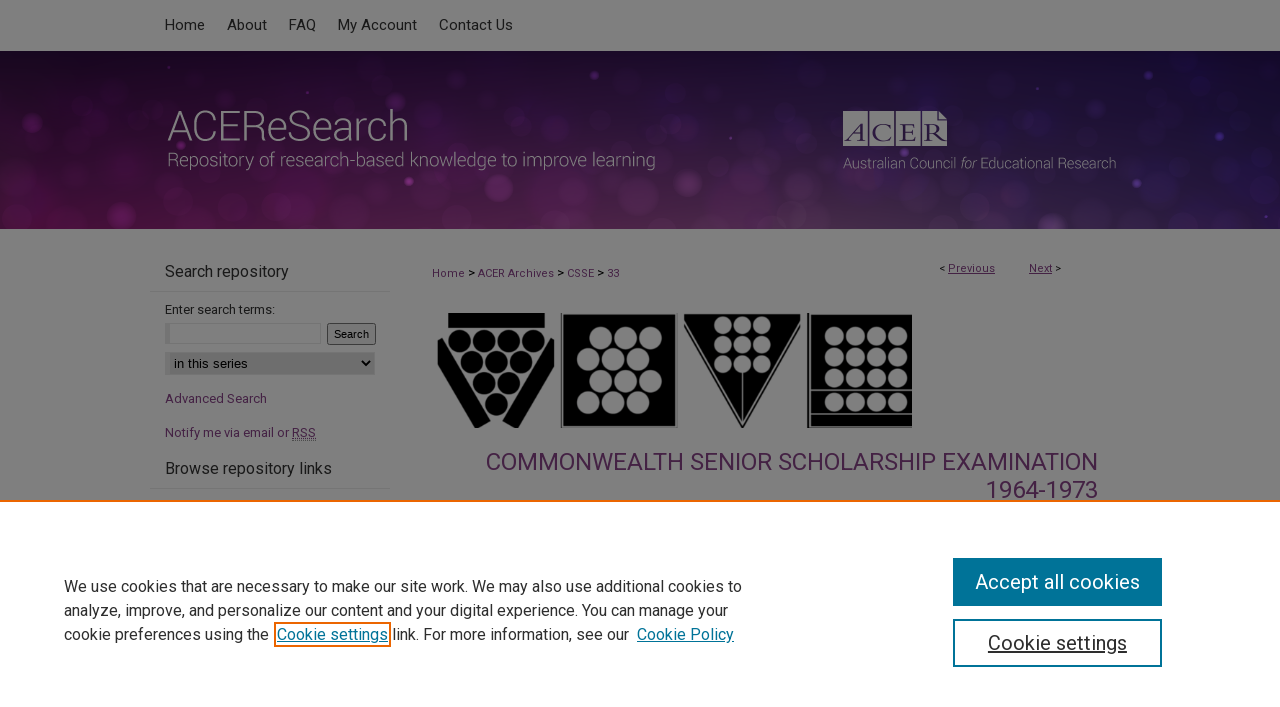

--- FILE ---
content_type: text/html; charset=UTF-8
request_url: https://research.acer.edu.au/csse/33/
body_size: 7889
content:

<!DOCTYPE html>
<html lang="en">
<head><!-- inj yui3-seed: --><script type='text/javascript' src='//cdnjs.cloudflare.com/ajax/libs/yui/3.6.0/yui/yui-min.js'></script><script type='text/javascript' src='//ajax.googleapis.com/ajax/libs/jquery/1.10.2/jquery.min.js'></script><!-- Adobe Analytics --><script type='text/javascript' src='https://assets.adobedtm.com/4a848ae9611a/d0e96722185b/launch-d525bb0064d8.min.js'></script><script type='text/javascript' src=/assets/nr_browser_production.js></script>

<!-- def.1 -->
<meta charset="utf-8">
<meta name="viewport" content="width=device-width">
<title>
"Quantitative Thinking 1964" by ACER
</title>


<!-- FILE article_meta-tags.inc --><!-- FILE: /srv/sequoia/main/data/research.acer.edu.au/assets/ir_series/article/article_meta-tags.inc -->
<!-- FILE: /srv/sequoia/main/data/assets/site/ir_download_link.inc -->
<!-- FILE: /srv/sequoia/main/data/research.acer.edu.au/assets/ir_series/article/article_meta-tags.inc (cont) -->
<meta name="robots" content="noodp, noydir">
<meta name="description" content="This is the Quantitative thinking paper that Year 10 students sat in 1964 as part of the Commonwealth Senior Scholarship Examinations.">
<meta name="keywords" content="Commonwealth Senior Scholarship Examinations, CSSE, Academic ability, Tests, Scholarships, Senior Secondary Years, Comprehension, Humanities, Mathematics examinations, tests, numeracy">
<meta name="bepress_citation_series_title" content="Commonwealth Senior Scholarship Examination 1964-1973">
<meta name="bepress_citation_author" content="ACER">
<meta name="bepress_citation_title" content="Quantitative Thinking 1964">
<meta name="bepress_citation_date" content="1964">
<meta name="bepress_citation_pdf_url" content="https://research.acer.edu.au/cgi/viewcontent.cgi?article=1005&amp;context=csse">
<meta name="bepress_citation_abstract_html_url" content="https://research.acer.edu.au/csse/33">
<meta name="bepress_citation_publisher" content="Australian Council for Educational Research">
<meta name="bepress_citation_online_date" content="2016/2/14">
<meta name="viewport" content="width=device-width">


<!-- FILE: article_meta-tags.inc (cont) -->
<meta name="bepress_is_article_cover_page" content="1">


<!-- sh.1 -->
<link rel="stylesheet" href="/ir-style.css" type="text/css" media="screen">
<link rel="stylesheet" href="/ir-custom.css" type="text/css" media="screen">
<link rel="stylesheet" href="../ir-custom.css" type="text/css" media="screen">
<link rel="stylesheet" href="/ir-local.css" type="text/css" media="screen">
<link rel="stylesheet" href="../ir-local.css" type="text/css" media="screen">
<link rel="stylesheet" href="/ir-print.css" type="text/css" media="print">
<link type="text/css" rel="stylesheet" href="/assets/floatbox/floatbox.css">
<link rel="alternate" type="application/rss+xml" title="Site Feed" href="/recent.rss">
<link rel="shortcut icon" href="/favicon.ico" type="image/x-icon">
<!--[if IE]>
<link rel="stylesheet" href="/ir-ie.css" type="text/css" media="screen">
<![endif]-->

<!-- JS  -->
<script type="text/javascript" src="/assets/jsUtilities.js"></script>
<script type="text/javascript" src="/assets/footnoteLinks.js"></script>
<script type="text/javascript" src="/assets/scripts/yui-init.pack.js"></script>
<script type="text/javascript" src="/assets/scripts/bepress-init.debug.js"></script>
<script type="text/javascript" src="/assets/scripts/JumpListYUI.pack.js"></script>

<!-- end sh.1 -->




<script type="text/javascript">var pageData = {"page":{"environment":"prod","productName":"bpdg","language":"en","name":"ir_series:article","businessUnit":"els:rp:st"},"visitor":{}};</script>

</head>
<body id="geo-series">
<!-- FILE /srv/sequoia/main/data/research.acer.edu.au/assets/header.pregen --><!-- FILE: /srv/sequoia/main/data/assets/site/mobile_nav.inc --><!--[if !IE]>-->
<script src="/assets/scripts/dc-mobile/dc-responsive-nav.js"></script>

<header id="mobile-nav" class="nav-down device-fixed-height" style="visibility: hidden;">
  
  
  <nav class="nav-collapse">
    <ul>
      <li class="menu-item active device-fixed-width"><a href="https://research.acer.edu.au" title="Home" data-scroll >Home</a></li>
      <li class="menu-item device-fixed-width"><a href="https://research.acer.edu.au/do/search/advanced/" title="Search" data-scroll ><i class="icon-search"></i> Search</a></li>
      <li class="menu-item device-fixed-width"><a href="https://research.acer.edu.au/communities.html" title="Browse" data-scroll >Browse All publications</a></li>
      <li class="menu-item device-fixed-width"><a href="/cgi/myaccount.cgi?context=csse" title="My Account" data-scroll >My Account</a></li>
      <li class="menu-item device-fixed-width"><a href="https://research.acer.edu.au/about.html" title="About" data-scroll >About</a></li>
      <li class="menu-item device-fixed-width"><a href="https://network.bepress.com" title="Digital Commons Network" data-scroll ><img width="16" height="16" alt="DC Network" style="vertical-align:top;" src="/assets/md5images/8e240588cf8cd3a028768d4294acd7d3.png"> Digital Commons Network™</a></li>
    </ul>
  </nav>
</header>

<script src="/assets/scripts/dc-mobile/dc-mobile-nav.js"></script>
<!--<![endif]-->
<!-- FILE: /srv/sequoia/main/data/research.acer.edu.au/assets/header.pregen (cont) -->



<div id="acer">
	<div id="container">
		<a href="#main" class="skiplink" accesskey="2" >Skip to main content</a>

		
			<div id="navigation">
				<!-- FILE: /srv/sequoia/main/data/research.acer.edu.au/assets/ir_navigation.inc --><div id="tabs"><ul><li id="tabone"><a href="https://research.acer.edu.au" title="Home" accesskey="3" ><span>Home</span></a></li><li id="tabtwo"><a href="https://research.acer.edu.au/about.html" title="About" ><span>About</span></a></li><li id="tabthree"><a href="https://research.acer.edu.au/faq.html" title="FAQ" ><span>FAQ</span></a></li><li id="tabfour"><a href="https://research.acer.edu.au/cgi/myaccount.cgi?context=csse" title="My Account" ><span>My Account</span></a></li><li><a href="https://research.acer.edu.au/contact_us.html" title="Contact Us" ><span>Contact Us</span></a></li></ul></div>


<!-- FILE: /srv/sequoia/main/data/research.acer.edu.au/assets/header.pregen (cont) -->
			</div>			
					
			<div id="header">
				<a href="https://research.acer.edu.au" id="banner_link" title="ACEReSearch" >
					<img id="banner_image" alt="ACEReSearch" width='980' height='178' src="/assets/md5images/c558a39827a2c56fb432dd25fddb04ae.png">
				</a>	
				
					<a href="http://www.acer.edu.au" id="logo_link" title="Australian Council for Educational Research (ACER)" >
						<img id="logo_image" alt="Australian Council for Educational Research (ACER)" width='300' height='178' src="/assets/md5images/34387f08dd46e9f60d0f6774da873f7d.png">
					</a>	
				
			</div>
		

		<div id="wrapper">
			<div id="content">
				<div id="main" class="text">

<script type="text/javascript" src="/assets/floatbox/floatbox.js"></script>  
<!-- FILE: /srv/sequoia/main/data/assets/site/article_pager.inc -->

<div id="breadcrumb"><ul id="pager">

                
                 
<li>&lt; <a href="https://research.acer.edu.au/csse/32" class="ignore" >Previous</a></li>
        
        
        

                
                 
<li><a href="https://research.acer.edu.au/csse/31" class="ignore" >Next</a> &gt;</li>
        
        
        
<li>&nbsp;</li></ul><div class="crumbs"><!-- FILE: /srv/sequoia/main/data/assets/site/ir_breadcrumb.inc -->

<div class="crumbs" role="navigation" aria-label="Breadcrumb">
	<p>
	
	
			<a href="https://research.acer.edu.au" class="ignore" >Home</a>
	
	
	
	
	
	
	
	
	
	
	 <span aria-hidden="true">&gt;</span> 
		<a href="https://research.acer.edu.au/archives" class="ignore" >ACER Archives</a>
	
	
	
	
	
	
	 <span aria-hidden="true">&gt;</span> 
		<a href="https://research.acer.edu.au/csse" class="ignore" >CSSE</a>
	
	
	
	
	
	 <span aria-hidden="true">&gt;</span> 
		<a href="https://research.acer.edu.au/csse/33" class="ignore" aria-current="page" >33</a>
	
	
	
	</p>
</div>


<!-- FILE: /srv/sequoia/main/data/assets/site/article_pager.inc (cont) --></div>
</div>
<!-- FILE: /srv/sequoia/main/data/assets/site/ir_series/article/index.html (cont) -->
<!-- FILE: /srv/sequoia/main/data/assets/site/ir_series/article/article_info.inc --><!-- FILE: /srv/sequoia/main/data/assets/site/openurl.inc -->

























<!-- FILE: /srv/sequoia/main/data/assets/site/ir_series/article/article_info.inc (cont) -->
<!-- FILE: /srv/sequoia/main/data/assets/site/ir_download_link.inc -->









	
	
	
    
    
    
	
		
		
		
	
	
	
	
	
	

<!-- FILE: /srv/sequoia/main/data/assets/site/ir_series/article/article_info.inc (cont) -->
<!-- FILE: /srv/sequoia/main/data/assets/site/ir_series/article/ir_article_header.inc -->

<div id="series-header"><div id="series-logo" style="text-align:center;margin:0 auto;">
<!-- FILE: /srv/sequoia/main/data/assets/site/ir_series/ir_series_logo.inc -->




	
	
		
		
			<img alt="Commonwealth Senior Scholarship Examination 1964-1973" style="height:auto;width:480px;" class="ignore" width='666' height='160' src="../../assets/md5images/147b6b8374dcc2918e7e875786ed52e8.gif">
		
	
 





<!-- FILE: /srv/sequoia/main/data/assets/site/ir_series/article/ir_article_header.inc (cont) --></div></div><div class="clear">&nbsp;</div>
<h2 id="series-title"><a href="https://research.acer.edu.au/csse" >Commonwealth Senior Scholarship Examination 1964-1973</a></h2>


<div id="sub">
<div id="alpha">
<!-- FILE: /srv/sequoia/main/data/assets/site/ir_series/article/article_info.inc (cont) --><div id='title' class='element'>
<h1><a href='https://research.acer.edu.au/cgi/viewcontent.cgi?article=1005&amp;context=csse'>Quantitative Thinking 1964</a></h1>
</div>
<div class='clear'></div>
<div id='authors' class='element'>
<h2 class='visually-hidden'>Authors</h2>
<p class="author"><a href='https://research.acer.edu.au/do/search/?q=corporate_author%3A%22ACER%22&start=0&context=473745'><strong>ACER</strong></a><br />
</p></div>
<div class='clear'></div>
<div id='publication_date' class='element'>
<h2 class='field-heading'>Publication Date</h2>
<p>10-8-1964</p>
</div>
<div class='clear'></div>
<div id='ated' class='element'>
<h2 class='field-heading'>Subjects</h2>
<p>Academic ability, Tests, Scholarships, Upper secondary years, Mathematical aptitude, Mathematics tests, numeracy</p>
</div>
<div class='clear'></div>
<div id='abstract' class='element'>
<h2 class='field-heading'>Abstract</h2>
<p>This is the Quantitative thinking paper that Year 10 students sat in 1964 as part of the Commonwealth Senior Scholarship Examinations.</p>
</div>
<div class='clear'></div>
<div id='recommended_citation' class='element'>
<h2 class='field-heading'>Recommended Citation</h2>
<!-- FILE: /srv/sequoia/main/data/journals/research.acer.edu.au/csse/assets/ir_citation.inc -->

<p>
        
            
            
        
        ACER.
     (1964). Quantitative Thinking 1964. Australian Council for Educational Research. https://research.acer.edu.au/csse/33</p><!-- FILE: /srv/sequoia/main/data/assets/site/ir_series/article/article_info.inc (cont) --></div>
<div class='clear'></div>
<div id='place_of_publication' class='element'>
<h2 class='field-heading'>Place of Publication</h2>
<p>Hawthorn, Vic</p>
</div>
<div class='clear'></div>
<div id='publisher' class='element'>
<h2 class='field-heading'>Publisher</h2>
<p>Australian Council for Educational Research</p>
</div>
<div class='clear'></div>
</div>
    </div>
    <div id='beta_7-3'>
<!-- FILE: /srv/sequoia/main/data/assets/site/info_box_7_3.inc --><!-- FILE: /srv/sequoia/main/data/assets/site/openurl.inc -->

























<!-- FILE: /srv/sequoia/main/data/assets/site/info_box_7_3.inc (cont) -->
<!-- FILE: /srv/sequoia/main/data/assets/site/ir_download_link.inc -->









	
	
	
    
    
    
	
		
		
		
	
	
	
	
	
	

<!-- FILE: /srv/sequoia/main/data/assets/site/info_box_7_3.inc (cont) -->


	<!-- FILE: /srv/sequoia/main/data/assets/site/info_box_download_button.inc --><div class="aside download-button">
      <a id="pdf" class="btn" href="https://research.acer.edu.au/cgi/viewcontent.cgi?article=1005&amp;context=csse" title="PDF (391&nbsp;KB) opens in new window" target="_blank" > 
    	<i class="icon-download-alt" aria-hidden="true"></i>
        Download
      </a>
</div>


<!-- FILE: /srv/sequoia/main/data/assets/site/info_box_7_3.inc (cont) -->
	<!-- FILE: /srv/sequoia/main/data/assets/site/info_box_embargo.inc -->
<!-- FILE: /srv/sequoia/main/data/assets/site/info_box_7_3.inc (cont) -->

<!-- FILE: /srv/sequoia/main/data/assets/site/info_box_custom_upper.inc -->
<!-- FILE: /srv/sequoia/main/data/assets/site/info_box_7_3.inc (cont) -->
<!-- FILE: /srv/sequoia/main/data/assets/site/info_box_openurl.inc -->
<!-- FILE: /srv/sequoia/main/data/assets/site/info_box_7_3.inc (cont) -->

<!-- FILE: /srv/sequoia/main/data/assets/site/info_box_article_metrics.inc -->






<div id="article-stats" class="aside hidden">

    <p class="article-downloads-wrapper hidden"><span id="article-downloads"></span> DOWNLOADS</p>
    <p class="article-stats-date hidden">Since February 14, 2016</p>

    <p class="article-plum-metrics">
        <a href="https://plu.mx/plum/a/?repo_url=https://research.acer.edu.au/csse/33" class="plumx-plum-print-popup plum-bigben-theme" data-badge="true" data-hide-when-empty="true" ></a>
    </p>
</div>
<script type="text/javascript" src="//cdn.plu.mx/widget-popup.js"></script>





<!-- Article Download Counts -->
<script type="text/javascript" src="/assets/scripts/article-downloads.pack.js"></script>
<script type="text/javascript">
    insertDownloads(8093387);
</script>


<!-- Add border to Plum badge & download counts when visible -->
<script>
// bind to event when PlumX widget loads
jQuery('body').bind('plum:widget-load', function(e){
// if Plum badge is visible
  if (jQuery('.PlumX-Popup').length) {
// remove 'hidden' class
  jQuery('#article-stats').removeClass('hidden');
  jQuery('.article-stats-date').addClass('plum-border');
  }
});
// bind to event when page loads
jQuery(window).bind('load',function(e){
// if DC downloads are visible
  if (jQuery('#article-downloads').text().length > 0) {
// add border to aside
  jQuery('#article-stats').removeClass('hidden');
  }
});
</script>



<!-- Adobe Analytics: Download Click Tracker -->
<script>

$(function() {

  // Download button click event tracker for PDFs
  $(".aside.download-button").on("click", "a#pdf", function(event) {
    pageDataTracker.trackEvent('navigationClick', {
      link: {
          location: 'aside download-button',
          name: 'pdf'
      }
    });
  });

  // Download button click event tracker for native files
  $(".aside.download-button").on("click", "a#native", function(event) {
    pageDataTracker.trackEvent('navigationClick', {
        link: {
            location: 'aside download-button',
            name: 'native'
        }
     });
  });

});

</script>
<!-- FILE: /srv/sequoia/main/data/assets/site/info_box_7_3.inc (cont) -->



	<!-- FILE: /srv/sequoia/main/data/assets/site/info_box_disciplines.inc -->




	





	<div id="beta-disciplines" class="aside">
		<h4>Included in</h4>
	<p>
		
				
					<a href="https://network.bepress.com/hgg/discipline/796" title="Educational Assessment, Evaluation, and Research Commons" >Educational Assessment, Evaluation, and Research Commons</a>
				
				
			
		
	</p>
	</div>



<!-- FILE: /srv/sequoia/main/data/assets/site/info_box_7_3.inc (cont) -->

<!-- FILE: /srv/sequoia/main/data/assets/site/bookmark_widget.inc -->

<div id="share" class="aside">
<h2>Share</h2>
	
	<div class="a2a_kit a2a_kit_size_24 a2a_default_style">
    	<a class="a2a_button_facebook"></a>
    	<a class="a2a_button_linkedin"></a>
		<a class="a2a_button_whatsapp"></a>
		<a class="a2a_button_email"></a>
    	<a class="a2a_dd"></a>
    	<script async src="https://static.addtoany.com/menu/page.js"></script>
	</div>
</div>

<!-- FILE: /srv/sequoia/main/data/assets/site/info_box_7_3.inc (cont) -->
<!-- FILE: /srv/sequoia/main/data/assets/site/info_box_geolocate.inc --><!-- FILE: /srv/sequoia/main/data/assets/site/ir_geolocate_enabled_and_displayed.inc -->

<!-- FILE: /srv/sequoia/main/data/assets/site/info_box_geolocate.inc (cont) -->

<div class="aside">
	<!-- FILE: /srv/sequoia/main/data/assets/site/ir_article_map.inc -->



<div class="clear">&nbsp;</div>
<!-- FILE: /srv/sequoia/main/data/assets/site/info_box_geolocate.inc (cont) -->
</div>

<!-- FILE: /srv/sequoia/main/data/assets/site/info_box_7_3.inc (cont) -->

	<!-- FILE: /srv/sequoia/main/data/assets/site/zotero_coins.inc -->

<span class="Z3988" title="ctx_ver=Z39.88-2004&amp;rft_val_fmt=info%3Aofi%2Ffmt%3Akev%3Amtx%3Ajournal&amp;rft_id=https%3A%2F%2Fresearch.acer.edu.au%2Fcsse%2F33&amp;rft.atitle=Quantitative%20Thinking%201964&amp;rft.aucorp=ACER&amp;rft.jtitle=Commonwealth%20Senior%20Scholarship%20Examination%201964-1973&amp;rft.date=1964-10-08">COinS</span>
<!-- FILE: /srv/sequoia/main/data/assets/site/info_box_7_3.inc (cont) -->

<!-- FILE: /srv/sequoia/main/data/assets/site/info_box_custom_lower.inc -->
<!-- FILE: /srv/sequoia/main/data/assets/site/info_box_7_3.inc (cont) -->
<!-- FILE: /srv/sequoia/main/data/assets/site/ir_series/article/article_info.inc (cont) --></div>

<div class='clear'>&nbsp;</div>
<!-- FILE: /srv/sequoia/main/data/assets/site/ir_series/article/ir_article_custom_fields.inc -->


<!-- FILE: /srv/sequoia/main/data/assets/site/ir_series/article/article_info.inc (cont) -->

	<!-- FILE: /srv/sequoia/main/data/assets/site/ir_display_pdf.inc -->





<div class='clear'>&nbsp;</div>
<div id="display-pdf">
   <object type='application/pdf' data='https://research.acer.edu.au/cgi/viewcontent.cgi?article=1005&amp;context=csse#toolbar=0&amp;navpanes=0&amp;scrollbar=1' width='660' height='460'>
      <div id="message">
<p>To view the content in your browser, please <a href="https://get.adobe.com/reader/" title="Adobe - Adobe Reader download" >download Adobe Reader</a> or, alternately, <br>
you may <a href="https://research.acer.edu.au/cgi/viewcontent.cgi?article=1005&amp;context=csse" >Download</a> the file to your hard drive.</p>

 <p> NOTE: The latest versions of Adobe Reader do not support viewing <acronym title="Portable Document Format">PDF</acronym> files within Firefox on Mac OS and if you are using a modern (Intel) Mac, there is no official plugin for viewing <acronym title="Portable Document Format">PDF</acronym> files within the browser window.  </p>
   </object>
</div>
<div class='clear'>&nbsp;</div>




<!-- FILE: /srv/sequoia/main/data/assets/site/ir_series/article/article_info.inc (cont) -->

<!-- FILE: /srv/sequoia/main/data/assets/site/ir_series/article/index.html (cont) -->
<!-- FILE /srv/sequoia/main/data/assets/site/footer.pregen --></div>
	<div class="verticalalign">&nbsp;</div>
	<div class="clear">&nbsp;</div>

</div>

	<div id="sidebar" role="complementary">
	<!-- FILE: /srv/sequoia/main/data/assets/site/ir_sidebar_7_8.inc -->

	<!-- FILE: /srv/sequoia/main/data/assets/site/ir_sidebar_sort_sba.inc --><!-- FILE: /srv/sequoia/main/data/assets/site/ir_sidebar_custom_upper_7_8.inc -->

<!-- FILE: /srv/sequoia/main/data/assets/site/ir_sidebar_sort_sba.inc (cont) -->
<!-- FILE: /srv/sequoia/main/data/assets/site/ir_sidebar_search_7_8.inc --><h2>Search repository</h2>


	
<form method='get' action='https://research.acer.edu.au/do/search/' id="sidebar-search">
	<label for="search" accesskey="4">
		Enter search terms:
	</label>
		<div>
			<span class="border">
				<input type="text" name='q' class="search" id="search">
			</span> 
			<input type="submit" value="Search" class="searchbutton" style="font-size:11px;">
		</div>
	<label for="context" class="visually-hidden">
		Select context to search:
	</label> 
		<div>
			<span class="border">
				<select name="fq" id="context">
					
					
						<option value='virtual_ancestor_link:"https://research.acer.edu.au/csse"'>in this series</option>
					
					
					
					<option value='virtual_ancestor_link:"https://research.acer.edu.au"'>in this repository</option>
					<option value='virtual_ancestor_link:"http:/"'>across all repositories</option>
				</select>
			</span>
		</div>
</form>

<p class="advanced">
	
	
		<a href="https://research.acer.edu.au/do/search/advanced/?fq=virtual_ancestor_link:%22https://research.acer.edu.au/csse%22" >
			Advanced Search
		</a>
	
</p>
<!-- FILE: /srv/sequoia/main/data/assets/site/ir_sidebar_sort_sba.inc (cont) -->
<!-- FILE: /srv/sequoia/main/data/assets/site/ir_sidebar_notify_7_8.inc -->


	<ul id="side-notify">
		<li class="notify">
			<a href="https://research.acer.edu.au/csse/announcements.html" title="Email or RSS Notifications" >
				Notify me via email or <acronym title="Really Simple Syndication">RSS</acronym>
			</a>
		</li>
	</ul>



<!-- FILE: /srv/sequoia/main/data/assets/site/urc_badge.inc -->






<!-- FILE: /srv/sequoia/main/data/assets/site/ir_sidebar_notify_7_8.inc (cont) -->

<!-- FILE: /srv/sequoia/main/data/assets/site/ir_sidebar_sort_sba.inc (cont) -->
<!-- FILE: /srv/sequoia/main/data/assets/site/ir_sidebar_custom_middle_7_8.inc --><!-- FILE: /srv/sequoia/main/data/assets/site/ir_sidebar_sort_sba.inc (cont) -->
<!-- FILE: /srv/sequoia/main/data/research.acer.edu.au/assets/ir_sidebar_browse.inc --><h2>Browse repository links</h2>
<div id="sb-custom-middle">


<ul id="side-browse">

<li class="author"><a href="https://research.acer.edu.au/authors.html" title="Browse by Author" >All authors</a></li>
<li class="collections"><a href="https://research.acer.edu.au/communities.html" title="Browse by All publications" >All publications</a></li>

<li><a href="https://people.acer.org/en/persons/" title="ACER researchers profiles" >ACER researchers profiles</a></li>
<li class="sb-custom-li"><a href="https://research.acer.edu.au/research_conferences" title="Conference" >Research Conference</a></li>
<li><a href="https://research.acer.edu.au/peer_review_list.html" title="Journals and peer-reviewed series" >Journals and newsletters</a></li>
</ul>
</div>
<!-- FILE: /srv/sequoia/main/data/assets/site/ir_sidebar_sort_sba.inc (cont) -->
<!-- FILE: /srv/sequoia/main/data/assets/site/ir_sidebar_author_7_8.inc -->






	<ul id="side-author">
		<li class="faq">
			<a href="https://research.acer.edu.au/faq.html" title="Author FAQ" >
				Author FAQ
			</a>
		</li>
		
		
		
	</ul>


<!-- FILE: /srv/sequoia/main/data/assets/site/ir_sidebar_sort_sba.inc (cont) -->
<!-- FILE: /srv/sequoia/main/data/research.acer.edu.au/assets/ir_sidebar_custom_lower_7_8.inc --><!-- FILE: /srv/sequoia/main/data/assets/site/ir_sidebar_homepage_links_7_8.inc -->

<!-- FILE: /srv/sequoia/main/data/research.acer.edu.au/assets/ir_sidebar_custom_lower_7_8.inc (cont) -->
	<h2 class="sb-custom-title">Related links</h2>

                                <ul class="sb-custom-ul">

                                                <li class="sb-custom-li">

                                                                <a href="https://www.acer.org/" title="ACER website" >

                                                                                ACER website

                                                                </a>

                                                </li>

                                                <li class="sb-custom-li">

                                                                <a href="https://www.acer.org/library" title="Cunningham Library" >

                                                                                Cunningham Library

                                                                </a>

                                                </li>

                                                <li class="sb-custom-li">

                                                                <a href="https://shop.acer.org" title="ACER Shop" >

                                                                                ACER Shop

                                                                </a>

                                                </li>

                                </ul>
	



<!-- FILE: /srv/sequoia/main/data/assets/site/ir_sidebar_sort_sba.inc (cont) -->
<!-- FILE: /srv/sequoia/main/data/assets/site/ir_sidebar_sw_links_7_8.inc -->

	
		
	


	<!-- FILE: /srv/sequoia/main/data/assets/site/ir_sidebar_sort_sba.inc (cont) -->

<!-- FILE: /srv/sequoia/main/data/assets/site/ir_sidebar_geolocate.inc --><!-- FILE: /srv/sequoia/main/data/assets/site/ir_geolocate_enabled_and_displayed.inc -->

<!-- FILE: /srv/sequoia/main/data/assets/site/ir_sidebar_geolocate.inc (cont) -->

<h2>Article Locations</h2>




<!-- FILE: /srv/sequoia/main/data/assets/site/google_map.inc -->
	
	




	


	




<script>
	if (typeof window.googleMap=='undefined') {
		document.write(
			'<script src="/assets/cgi/js/geolocate-v3.pack.js"></' + 'script>'
		);
	}
	if (
		typeof window.google=='undefined'
		|| typeof window.google.maps=='undefined'
	) {
		document.write(
			'<script src="https://maps.googleapis.com/maps/api/js?key=AIzaSyAhbW6Wxlc9A2yM3fqEEQKM2lIQU-a7kxM&amp;sensor=false&amp;v=3"></' + 'script>'
		);
	}
</script>

<div id="side_map"></div>

<script>
	// Enable the new look
	google.maps.visualRefresh = true;

	var side_mapOptions = {};
	side_mapOptions.zoomLevel = 5;
	side_mapOptions.divId = "side_map";
	side_mapOptions.submit = false;
	side_mapOptions.context = "csse" + "/";
	
	

	var side_mapObj = new googleMap(side_mapOptions);
	
	side_mapObj.instantiate();

	// If it's a sidebar map or the large map, load the KML file
	if (
		(side_mapOptions.divId === "side_map")
		|| (side_mapOptions.divId === "large_map") 
	) {
		side_mapObj.loadKml();
	}

	// Attach clickHandler and keypressHandler to submit form maps
	if (false) {
		document.getElementById("locate").onclick=function() {
			side_mapObj.showAddress(side_mapObj);
		};
		document.getElementById("geoLocateAddress").onkeypress=function(e) {
			side_mapObj.geolocateOnEnter(e, side_mapObj);
		};
		// If a location is already provided, make placemarker draggable and attach dragHandler
		
	}
</script>
<!-- FILE: /srv/sequoia/main/data/assets/site/ir_sidebar_geolocate.inc (cont) -->

<ul>
<li><a href="https://research.acer.edu.au/csse/map.html" class="floatbox" data-fb-options="colorTheme:black width:900 height:675 caption:href scrolling:no showClose:true" >View articles on map</a></li>
<li><a href="https://research.acer.edu.au/csse/images.kml" >View articles in Google Earth</a></li>
</ul>

<!-- FILE: /srv/sequoia/main/data/assets/site/ir_sidebar_sort_sba.inc (cont) -->
<!-- FILE: /srv/sequoia/main/data/research.acer.edu.au/assets/ir_sidebar_custom_lowest_7_8.inc --><!-- FILE: /srv/sequoia/main/data/assets/site/ir_sidebar_sort_sba.inc (cont) -->
<!-- FILE: /srv/sequoia/main/data/assets/site/ir_sidebar_7_8.inc (cont) -->

		



<!-- FILE: /srv/sequoia/main/data/assets/site/footer.pregen (cont) -->
	<div class="verticalalign">&nbsp;</div>
	</div>

</div>

<!-- FILE: /srv/sequoia/main/data/assets/site/ir_footer_content.inc --><div id="footer" role="contentinfo">
	
	
	<!-- FILE: /srv/sequoia/main/data/assets/site/ir_bepress_logo.inc --><div id="bepress">

<a href="https://www.elsevier.com/solutions/digital-commons" title="Elsevier - Digital Commons" >
	<em>Elsevier - Digital Commons</em>
</a>

</div>
<!-- FILE: /srv/sequoia/main/data/assets/site/ir_footer_content.inc (cont) -->
	<p>
		<a href="https://research.acer.edu.au" title="Home page" accesskey="1" >Home</a> | 
		<a href="https://research.acer.edu.au/about.html" title="About" >About</a> | 
		<a href="https://research.acer.edu.au/faq.html" title="FAQ" >FAQ</a> | 
		<a href="/cgi/myaccount.cgi?context=csse" title="My Account Page" accesskey="3" >My Account</a> | 
		<a href="https://research.acer.edu.au/accessibility.html" title="Accessibility Statement" accesskey="0" >Accessibility Statement</a>
	</p>
	<p>
	
	
		<a class="secondary-link" href="https://www.elsevier.com/legal/privacy-policy" title="Privacy Policy" >Privacy</a>
	
		<a class="secondary-link" href="https://www.elsevier.com/legal/elsevier-website-terms-and-conditions" title="Copyright Policy" >Copyright</a>	
	</p> 
	
</div>

<!-- FILE: /srv/sequoia/main/data/assets/site/footer.pregen (cont) -->

</div>
</div>

<!-- FILE: /srv/sequoia/main/data/research.acer.edu.au/assets/ir_analytics.inc --><!-- Google tag (gtag.js) --> 
<script async src=https://www.googletagmanager.com/gtag/js?id=G-V3ETP8LELF></script> <script> window.dataLayer = window.dataLayer || []; function gtag(){dataLayer.push(arguments);} gtag('js', new Date()); gtag('config', 'G-V3ETP8LELF'); </script><!-- FILE: /srv/sequoia/main/data/assets/site/footer.pregen (cont) -->

<script type='text/javascript' src='/assets/scripts/bpbootstrap-20160726.pack.js'></script><script type='text/javascript'>BPBootstrap.init({appendCookie:''})</script></body></html>
